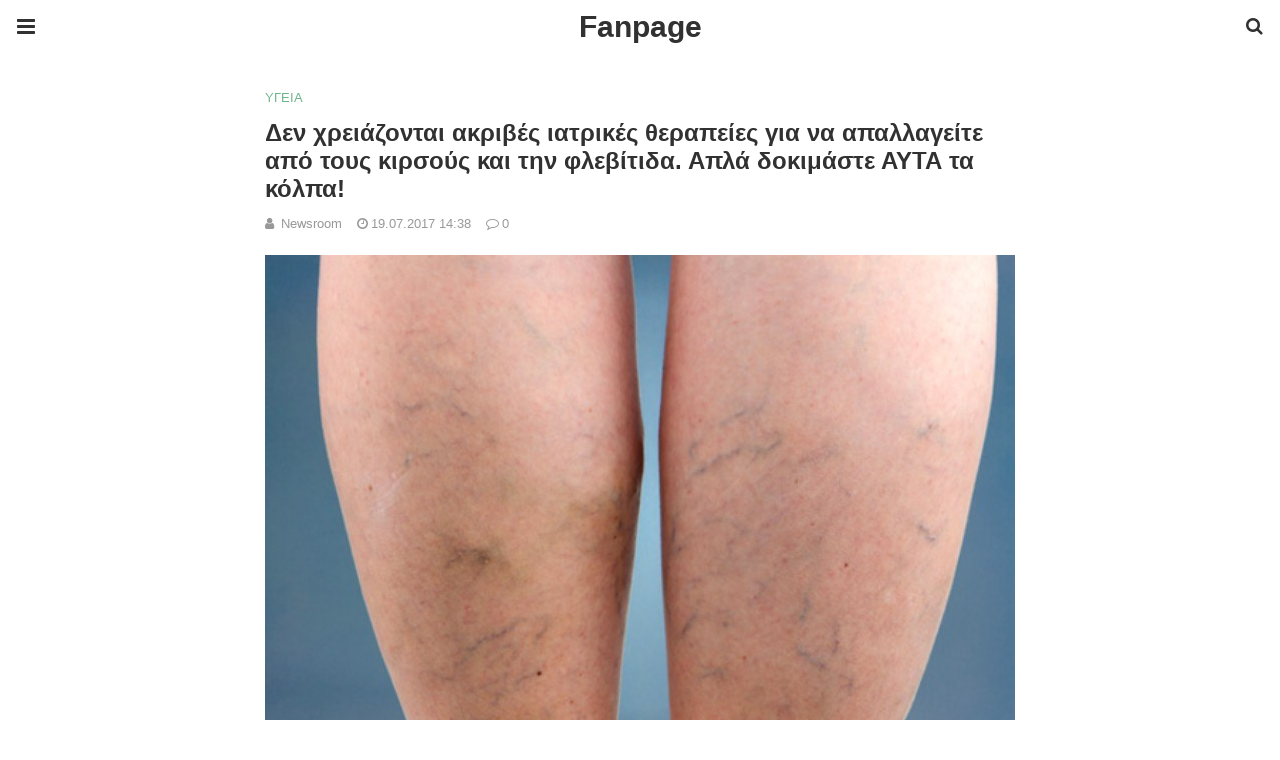

--- FILE ---
content_type: text/html; charset=UTF-8
request_url: https://www.fanpage.gr/igia/den-chriazonte-akrives-iatrikes-therapies-gia-na-apallagite-apo-tous-kirsous-ke-tin-flevitida-apla-dokimaste-avta-ta-kolpa/amp/
body_size: 17629
content:
<!doctype html>
<html ⚡ lang="el">
<head>
	<meta charset="utf-8">
	<meta name="viewport" content="width=device-width">
	<script type="application/ld+json" class="penci-breadcrumb-schema">{"@context":"https:\/\/schema.org\/","@type":"BreadcrumbList","itemListElement":[{"@type":"ListItem","position":1,"item":{"@id":"https:\/\/www.fanpage.gr\/amp\/","name":"Home"}},{"@type":"ListItem","position":2,"item":{"@id":"https:\/\/www.fanpage.gr\/category\/igia\/amp\/","name":"\u03a5\u0393\u0395\u0399\u0391"}},{"@type":"ListItem","position":3,"item":{"@id":"https:\/\/www.fanpage.gr\/igia\/den-chriazonte-akrives-iatrikes-therapies-gia-na-apallagite-apo-tous-kirsous-ke-tin-flevitida-apla-dokimaste-avta-ta-kolpa\/amp\/","name":"\u0394\u03b5\u03bd \u03c7\u03c1\u03b5\u03b9\u03ac\u03b6\u03bf\u03bd\u03c4\u03b1\u03b9 \u03b1\u03ba\u03c1\u03b9\u03b2\u03ad\u03c2 \u03b9\u03b1\u03c4\u03c1\u03b9\u03ba\u03ad\u03c2 \u03b8\u03b5\u03c1\u03b1\u03c0\u03b5\u03af\u03b5\u03c2 \u03b3\u03b9\u03b1 \u03bd\u03b1 \u03b1\u03c0\u03b1\u03bb\u03bb\u03b1\u03b3\u03b5\u03af\u03c4\u03b5 \u03b1\u03c0\u03cc \u03c4\u03bf\u03c5\u03c2 \u03ba\u03b9\u03c1\u03c3\u03bf\u03cd\u03c2 \u03ba\u03b1\u03b9 \u03c4\u03b7\u03bd \u03c6\u03bb\u03b5\u03b2\u03af\u03c4\u03b9\u03b4\u03b1. \u0391\u03c0\u03bb\u03ac \u03b4\u03bf\u03ba\u03b9\u03bc\u03ac\u03c3\u03c4\u03b5 \u0391\u03a5\u03a4\u0391 \u03c4\u03b1 \u03ba\u03cc\u03bb\u03c0\u03b1!"}}]}</script><link href="https://fonts.gstatic.com" rel="dns-prefetch preconnect" crossorigin>
<link href="https://fonts.googleapis.com" rel="dns-prefetch preconnect" crossorigin>
<link as="script" href="https://cdn.ampproject.org/v0.js" rel="preload">
<link rel="preload" href="https://maxcdn.bootstrapcdn.com/font-awesome/4.7.0/fonts/fontawesome-webfont.woff2?v=4.7.0" as="font" crossorigin>
<script async custom-element="amp-user-notification" src="https://cdn.ampproject.org/v0/amp-user-notification-0.1.js"></script><script async custom-element="amp-form" src="https://cdn.ampproject.org/v0/amp-form-0.1.js"></script><script async custom-template="amp-mustache" src="https://cdn.ampproject.org/v0/amp-mustache-0.2.js"></script><link rel="stylesheet" id="font-awesome-css" href="https://maxcdn.bootstrapcdn.com/font-awesome/4.7.0/css/font-awesome.min.css" type="text/css" media="all">
<script async custom-element="amp-sidebar" src="https://cdn.ampproject.org/v0/amp-sidebar-0.1.js"></script>
	<script async custom-element="amp-accordion" src="https://cdn.ampproject.org/v0/amp-accordion-0.1.js"></script><link rel="canonical" href="https://www.fanpage.gr/igia/den-chriazonte-akrives-iatrikes-therapies-gia-na-apallagite-apo-tous-kirsous-ke-tin-flevitida-apla-dokimaste-avta-ta-kolpa" />
	<script src="https://cdn.ampproject.org/v0.js" async></script>
	<style amp-boilerplate>body{-webkit-animation:-amp-start 8s steps(1,end) 0s 1 normal both;-moz-animation:-amp-start 8s steps(1,end) 0s 1 normal both;-ms-animation:-amp-start 8s steps(1,end) 0s 1 normal both;animation:-amp-start 8s steps(1,end) 0s 1 normal both}@-webkit-keyframes -amp-start{from{visibility:hidden}to{visibility:visible}}@-moz-keyframes -amp-start{from{visibility:hidden}to{visibility:visible}}@-ms-keyframes -amp-start{from{visibility:hidden}to{visibility:visible}}@-o-keyframes -amp-start{from{visibility:hidden}to{visibility:visible}}@keyframes -amp-start{from{visibility:hidden}to{visibility:visible}}</style><noscript><style amp-boilerplate>body{-webkit-animation:none;-moz-animation:none;-ms-animation:none;animation:none}</style></noscript>
	<script type="application/ld+json">{"@context":"http:\/\/schema.org","@type":"WebSite","mainEntityOfPage":"https:\/\/www.fanpage.gr\/igia\/den-chriazonte-akrives-iatrikes-therapies-gia-na-apallagite-apo-tous-kirsous-ke-tin-flevitida-apla-dokimaste-avta-ta-kolpa","publisher":{"@type":"Organization","name":"Fanpage","logo":{"@type":"ImageObject","url":"https:\/\/cdn.fanpage.gr\/media\/2022\/09\/fanpage_white-1.png","height":32,"width":32}},"headline":"\u0394\u03b5\u03bd \u03c7\u03c1\u03b5\u03b9\u03ac\u03b6\u03bf\u03bd\u03c4\u03b1\u03b9 \u03b1\u03ba\u03c1\u03b9\u03b2\u03ad\u03c2 \u03b9\u03b1\u03c4\u03c1\u03b9\u03ba\u03ad\u03c2 \u03b8\u03b5\u03c1\u03b1\u03c0\u03b5\u03af\u03b5\u03c2 \u03b3\u03b9\u03b1 \u03bd\u03b1 \u03b1\u03c0\u03b1\u03bb\u03bb\u03b1\u03b3\u03b5\u03af\u03c4\u03b5 \u03b1\u03c0\u03cc \u03c4\u03bf\u03c5\u03c2 \u03ba\u03b9\u03c1\u03c3\u03bf\u03cd\u03c2 \u03ba\u03b1\u03b9 \u03c4\u03b7\u03bd \u03c6\u03bb\u03b5\u03b2\u03af\u03c4\u03b9\u03b4\u03b1. \u0391\u03c0\u03bb\u03ac \u03b4\u03bf\u03ba\u03b9\u03bc\u03ac\u03c3\u03c4\u03b5 \u0391\u03a5\u03a4\u0391 \u03c4\u03b1 \u03ba\u03cc\u03bb\u03c0\u03b1!","datePublished":"2017-07-19T14:38:55+00:00","dateModified":"2017-07-19T14:38:55+00:00","author":{"@type":"Person","name":"Newsroom"},"image":{"@type":"ImageObject","url":"https:\/\/cdn.fanpage.gr\/media\/2017\/07\/z.jpg","width":750,"height":499}}</script>
		
	<!-- This site is optimized with the Yoast SEO plugin v19.6.1 - https://yoast.com/wordpress/plugins/seo/ -->
	<title>Δεν χρειάζονται ακριβές ιατρικές θεραπείες για να απαλλαγείτε από τους κιρσούς και την φλεβίτιδα. Απλά δοκιμάστε ΑΥΤΑ τα κόλπα! - Fanpage</title>
	<meta property="og:locale" content="el_GR" />
	<meta property="og:type" content="article" />
	<meta property="og:title" content="Δεν χρειάζονται ακριβές ιατρικές θεραπείες για να απαλλαγείτε από τους κιρσούς και την φλεβίτιδα. Απλά δοκιμάστε ΑΥΤΑ τα κόλπα! - Fanpage" />
	<meta property="og:description" content="Οι φλέβες αράχνης, οι οποίες συχνά αναφέρονται και ως κιρσώδεις φλέβες, είναι συνήθως τόσο οδυνηρές όσο και αντιαισθητικές. Για πολλούς ανθρώπους, βλέποντας αυτές τις λεπτές φλέβες να εμφανίζονται καθώς γερνούν,&hellip;" />
	<meta property="og:url" content="https://www.fanpage.gr/igia/den-chriazonte-akrives-iatrikes-therapies-gia-na-apallagite-apo-tous-kirsous-ke-tin-flevitida-apla-dokimaste-avta-ta-kolpa/" />
	<meta property="og:site_name" content="Fanpage" />
	<meta property="article:published_time" content="2017-07-19T11:38:55+00:00" />
	<meta property="og:image" content="https://cdn.fanpage.gr/media/2017/07/z.jpg" />
	<meta property="og:image:width" content="750" />
	<meta property="og:image:height" content="499" />
	<meta property="og:image:type" content="image/jpeg" />
	<meta name="author" content="Newsroom" />
	<script type="application/ld+json" class="yoast-schema-graph">{"@context":"https://schema.org","@graph":[{"@type":"WebPage","@id":"https://www.fanpage.gr/igia/den-chriazonte-akrives-iatrikes-therapies-gia-na-apallagite-apo-tous-kirsous-ke-tin-flevitida-apla-dokimaste-avta-ta-kolpa/","url":"https://www.fanpage.gr/igia/den-chriazonte-akrives-iatrikes-therapies-gia-na-apallagite-apo-tous-kirsous-ke-tin-flevitida-apla-dokimaste-avta-ta-kolpa/","name":"Δεν χρειάζονται ακριβές ιατρικές θεραπείες για να απαλλαγείτε από τους κιρσούς και την φλεβίτιδα. Απλά δοκιμάστε ΑΥΤΑ τα κόλπα! - Fanpage","isPartOf":{"@id":"https://www.fanpage.gr/#website"},"primaryImageOfPage":{"@id":"https://www.fanpage.gr/igia/den-chriazonte-akrives-iatrikes-therapies-gia-na-apallagite-apo-tous-kirsous-ke-tin-flevitida-apla-dokimaste-avta-ta-kolpa/#primaryimage"},"image":{"@id":"https://www.fanpage.gr/igia/den-chriazonte-akrives-iatrikes-therapies-gia-na-apallagite-apo-tous-kirsous-ke-tin-flevitida-apla-dokimaste-avta-ta-kolpa/#primaryimage"},"thumbnailUrl":"https://cdn.fanpage.gr/media/2017/07/z.jpg","datePublished":"2017-07-19T11:38:55+00:00","dateModified":"2017-07-19T11:38:55+00:00","author":{"@id":"https://www.fanpage.gr/#/schema/person/14766ef698f669ac9950d325dcb0290a"},"breadcrumb":{"@id":"https://www.fanpage.gr/igia/den-chriazonte-akrives-iatrikes-therapies-gia-na-apallagite-apo-tous-kirsous-ke-tin-flevitida-apla-dokimaste-avta-ta-kolpa/#breadcrumb"},"inLanguage":"el","potentialAction":[{"@type":"ReadAction","target":["https://www.fanpage.gr/igia/den-chriazonte-akrives-iatrikes-therapies-gia-na-apallagite-apo-tous-kirsous-ke-tin-flevitida-apla-dokimaste-avta-ta-kolpa/"]}]},{"@type":"ImageObject","inLanguage":"el","@id":"https://www.fanpage.gr/igia/den-chriazonte-akrives-iatrikes-therapies-gia-na-apallagite-apo-tous-kirsous-ke-tin-flevitida-apla-dokimaste-avta-ta-kolpa/#primaryimage","url":"https://cdn.fanpage.gr/media/2017/07/z.jpg","contentUrl":"https://cdn.fanpage.gr/media/2017/07/z.jpg","width":750,"height":499},{"@type":"BreadcrumbList","@id":"https://www.fanpage.gr/igia/den-chriazonte-akrives-iatrikes-therapies-gia-na-apallagite-apo-tous-kirsous-ke-tin-flevitida-apla-dokimaste-avta-ta-kolpa/#breadcrumb","itemListElement":[{"@type":"ListItem","position":1,"name":"Home","item":"https://www.fanpage.gr/"},{"@type":"ListItem","position":2,"name":"Δεν χρειάζονται ακριβές ιατρικές θεραπείες για να απαλλαγείτε από τους κιρσούς και την φλεβίτιδα. Απλά δοκιμάστε ΑΥΤΑ τα κόλπα!"}]},{"@type":"WebSite","@id":"https://www.fanpage.gr/#website","url":"https://www.fanpage.gr/","name":"Fanpage","description":"Ενημέρωση και ψυχαγωγία όλο το 24ωρο. ΕΠΙΚΑΙΡΟΤΗΤΑ - ΨΥΧΑΓΩΓΙΑ - VIDEOS - ΥΓΕΙΑ - ΦΑΓΗΤΟ","potentialAction":[{"@type":"SearchAction","target":{"@type":"EntryPoint","urlTemplate":"https://www.fanpage.gr/?s={search_term_string}"},"query-input":"required name=search_term_string"}],"inLanguage":"el"},{"@type":"Person","@id":"https://www.fanpage.gr/#/schema/person/14766ef698f669ac9950d325dcb0290a","name":"Newsroom","image":{"@type":"ImageObject","inLanguage":"el","@id":"https://www.fanpage.gr/#/schema/person/image/","url":"https://secure.gravatar.com/avatar/63b9d860b53598035ab8fc55972ec89b?s=96&d=mm&r=g","contentUrl":"https://secure.gravatar.com/avatar/63b9d860b53598035ab8fc55972ec89b?s=96&d=mm&r=g","caption":"Newsroom"}}]}</script>
	<!-- / Yoast SEO plugin. -->



	<style amp-custom>
		*{ outline: none; text-decoration: none; box-sizing: border-box; }textarea, input[type="text"], input[type="email"], input[type="search"], input[type="button"], input[type="submit"]{ -webkit-appearance: none; border-radius: 0; -webkit-border-radius: 0; }.wrap a,.wrap a:active,.wrap a:visited{ text-decoration: none } .penci-google-adsense { margin: 0 0 30px; text-align: center; overflow: hidden; display: block; width: 100%; } strong, b { font-weight: 700; } h1{ font-size: 24px; } h2{ font-size: 20px; } h3{ font-size: 18px; } h4{ font-size: 16px; } h5{ font-size: 14px; } h6{ font-size: 12px; }.nopost-found{font-size: 15px; margin: 1em 0;text-align: center;}.search-label{margin-bottom: 16px;}.screen-reader-text { clip: rect(1px, 1px, 1px, 1px); position: absolute; height: 1px; width: 1px; overflow: hidden; } .screen-reader-text:focus { background-color: #f1f1f1; border-radius: 3px; box-shadow: 0 0 2px 2px rgba(0, 0, 0, 0.6); clip: auto; color: #21759b; display: block; font-size: 14px; font-weight: 700; height: auto; left: 5px; line-height: normal; padding: 15px 23px 14px; text-decoration: none; top: 5px; width: auto; z-index: 100000; }h1, h2, h3, h4, h5, h6 { clear: both; line-height: 1.3; font-family: 'Roboto', sans-serif; font-style: normal; font-weight: 600; } a{ background-color: transparent; transition: color 0.3s; text-decoration: none; vertical-align: baseline; } .byline, .updated:not(.published) { display: none; } .alignright { float: right; } .alignleft { float: left; } .aligncenter { display: block; margin-left: auto; margin-right: auto; }.amp-wp-enforced-sizes { max-width: 100%; margin: 0 auto; } .amp-wp-unknown-size img { object-fit: contain; }.amp-wp-content, .amp-wp-title-bar div { margin: 0 auto; max-width: 1170px; }body { background: #fff; color: #313131; font-size: 15px; line-height: 1.5; text-rendering: optimizeLegibility; -webkit-font-smoothing: antialiased; -moz-osx-font-smoothing: grayscale; word-wrap: break-word; margin: 0; overflow-x: hidden; } body, button, input, select, textarea { font-family: 'Roboto', sans-serif;font-weight: 400;font-size: 14px; } .penci-amp-wrapper { background: #ffffff; max-width: 780px; margin: 0 auto; } .penci-amp-wrapper .amp-slider { background: #ffffff; } p, ol, ul, figure { margin: 0 0 1em; padding: 0; } a,a:visited { color: #6eb48c; } a:hover,a:active,a:focus { color: #313131; } button, .button, input[type="button"], input[type="reset"], input[type="submit"] { border: 1px solid #6eb48c; border-radius: 0; background-color: #6eb48c; color: #ffffff; line-height: 36px; padding: 2px 15px 0; text-align: center; transition: all 0.25s; font-size: 14px; text-transform: uppercase; cursor: pointer; } button:hover, .button:hover, input[type="button"]:hover, input[type="reset"]:hover, input[type="submit"]:hover { opacity: 0.8; border-color: #6eb48c; background-color: #6eb48c; color: #ffffff; } .penci-inline-related-posts .penci-irp-heading { font-size: 16px; font-weight: bold; margin-bottom: 8px; display: block; } .penci-inline-related-posts .penci_post-meta { display: none; } blockquote { color: #313131; background: rgba(127,127,127,.125); border-left: 4px solid #6eb48c; margin: 8px 0 24px 0; padding: 16px; } blockquote p:last-child { margin-bottom: 0; } blockquote.alignleft { margin: 5px 10px 10px 0; } blockquote.alignright { margin: 5px 0 10px 10px; }.amp-wp-meta, .penci-amp-wp-header div, .wp-caption-text, .amp-wp-tax-category, .amp-wp-tax-tag, .amp-wp-comments-link, .penci-amp-footer p, .back-to-top { font-family:'Roboto', sans-serif; } .penci-amp-wp-header { background-color: #ffffff; overflow: hidden; } body.sticky-header { padding-top: 54px; } .sticky-header .penci-amp-wp-header { position: fixed; left: 0; right: 0; top: 0; z-index: 999; display: block; } .site-header .navbar-toggle { font-size: 21px; left: 0; } .penci-amp-wp-header .navbar-search, .penci-amp-wp-header .navbar-toggle, .penci-amp-wp-header .branding { color: #313131; } .penci-amp-wp-header .navbar-search .fa { top: 2px; position: relative; } .penci-amp-wp-header .branding { display: block; text-align: center; font-size: 30px; font-weight: 600; text-decoration: none; font-family: 'Teko', sans-serif; width: 100%; padding: 10px 55px; z-index: 9; height: 54px; line-height: 34px; box-sizing: border-box; } .penci-amp-wp-header .navbar-search, .penci-amp-wp-header .navbar-toggle { font-weight: normal; font-size: 18px; position: absolute; top: 0; z-index: 99; border: none; background: transparent; height: 54px; line-height: 52px; margin: 0; padding: 0; width: 52px; text-align: center; outline: 0; cursor: pointer; -webkit-transition: all .6s ease; -moz-transition: all .6s ease; -o-transition: all .6s ease; transition: all .6s ease; } .penci-amp-wp-header .navbar-toggle { font-size: 21px; left: 0; } .penci-amp-wp-header .navbar-search { font-size: 18px; right: 0; line-height: 48px; } .penci-amp-wp-header div { color: #313131; font-size: 1em; font-weight: 400; margin: 0 auto; padding: 0; position: relative; box-sizing: border-box; height:54px; } .penci-amp-wp-header a { color: #313131; text-decoration: none; } .penci-amp-wp-header .penci-amp-site-icon { padding: 2px 60px; box-sizing: border-box; max-height: 54px; display: flex; align-items: center; justify-content: center; overflow: hidden; } .penci-amp-wp-header .penci-amp-site-icon amp-img{ margin-left: auto; margin-right: auto; display:block; } .wrap { padding: 15px 15px 0; height: 100%; } .img-holder { position: relative; width: 100%; background: #ccc url(images/no-image.jpg); display: inline-block; vertical-align: top; background-repeat: no-repeat; background-position: center center; background-size: cover; -webkit-background-size: cover; -moz-background-size: cover; -o-background-size: cover; height: 100%; transition: transform .3s ease, opacity .3s; transition-timing-function: cubic-bezier(0.39, 0.76, 0.51, 0.56); } .img-holder:before{ display: block; content: ""; width: 100%; padding-top: 66.6667%; background: none ; box-shadow: none ; }.amp-slider{ background: #eee; direction: ltr; } .amp-slider a{ text-decoration: none; } .homepage-slider{ margin: 0 0 0; width: 100%; position: relative; max-width: 100%; }.rtl .amp-featured-slider .content-holder{ direction: rtl; } .amp-featured-slider .img-holder:after{ content: ""; position: absolute; top: 0; left: 0; width: 100%; height: 100%; background: #000; z-index: 1; bottom: 0; right: 0; background: linear-gradient(to bottom, transparent 50%, #000 90%); opacity: 0.9; transition: opacity 0.3s; } .amp-featured-slider .slider-item-not-caption .img-holder:after { content: none; } .gallery-feature-img-single .content-holder span{ color: #fff; } .penci-owl-featured-area .penci-slider__text { text-align: left; position: absolute; bottom: 0; padding: 20px 20px 9px; z-index: 99; } .amp-featured-slider .content-holder{ text-align: center; position: absolute; bottom: 0; padding: 0px 0 15px; z-index: 99; } .amp-featured-slider .content-holder a{ color: #fff; } .amp-featured-slider .content-holder h3{ margin: 20px 0 0; font-size: 22px; }.amp-wp-article { color: #313131; font-weight: 400; margin: 1.5em auto; max-width: 840px; overflow-wrap: break-word; word-wrap: break-word; } .amp-wp-article > p:last-child{ margin-bottom: 0; } .amp-wp-article-header { align-items: center; align-content: stretch; display: flex; flex-wrap: wrap; justify-content: space-between; margin: 1.5em 0 1.5em; } .amp-wp-title { color: #313131; display: block; flex: 1 0 100%; width: 100%; line-height: 1.2; margin-top: 9px; margin-bottom: 6px; } .post-image{ margin-bottom: 20px; } .amp-wp-meta { color: #999999; display: inline-block; flex: 2 1 50%; font-size: .875em; line-height: 1.5em; margin: 0; padding: 0; } .amp-wp-article-header .amp-wp-meta:last-of-type { text-align: right; } .amp-wp-article-header .amp-wp-meta:first-of-type { text-align: left; } .amp-wp-byline amp-img, .amp-wp-byline .amp-wp-author { display: inline-block; vertical-align: middle; } .amp-wp-byline amp-img { border: 1px solid #6eb48c; border-radius: 50%; position: relative; margin-right: 6px; } .amp-wp-posted-on { text-align: right; } .penci-amp-entry-meta{ color: #999999; line-height: 1.6; font-size: 13px; margin-top: 5px; } .penci-amp-entry-meta .entry-meta-item{ margin-right: 15px; display: inline-block; }.penci-amp-entry-meta .penci-amp-pviews{ display: none; }.penci-amp-entry-meta a, .penci-amp-entry-meta span, .penci-amp-entry-meta i { font-size: inherit; color: inherit; text-decoration: none; } .penci-amp-entry-meta i{ margin-right: 3px; }.penci-amp-entry-meta .entry-meta-item:last-child { margin-right: 0; } .amp-wp-article-featured-image { margin: 0 0 1em; } .amp-wp-article-featured-image amp-img { margin: 0 auto; } .amp-wp-article-content { margin: 0; } .amp-wp-article-content ul, .amp-wp-article-content ol { margin-left: 1em; } .amp-wp-article-content amp-img { margin: 0 auto; } .amp-wp-article-content amp-img.alignright, .amp-wp-article-content amp-img.alignleft { margin: 0 0 1em 0; } .amp-wp-article-content amp-img.alignright { display: inline; float: right; margin-left: 1.5em; } .amp-wp-article-content amp-img.alignleft { display: inline; float: left; margin-right: 1.5em; } .wp-caption { padding: 0; } .wp-caption.alignleft { margin-right: 16px; } .wp-caption.alignright { margin-left: 16px; } .wp-caption .wp-caption-text { color: #999999; font-size: 14px; line-height: 1.3; margin: 0; padding: .66em 10px .75em; text-align: center; }amp-iframe, amp-youtube, amp-instagram, amp-vine { background: #dedede; margin: 0 -16px 1.5em; } .amp-wp-iframe-placeholder { background: #dedede url( https://cdn.fanpage.gr/assets/addons/penci-soledad-amp/assets/images/placeholder-icon.png ) no-repeat center 40%; background-size: 48px 48px; min-height: 48px; } /* Article Footer Meta */ .amp-wp-article-footer { padding-top: 20px; } .amp-wp-article-footer .amp-wp-meta { display: block; } .penci-amp-tags-links { margin: 10px 0 5px; width: 100%; overflow: hidden; display: block; } .penci-amp-tags-links a { float: left; display: inline-block; min-height: 24px; line-height: 24px; font-size: 10px; font-weight: 700; text-align: left; color: #999999; background: #ececec; transition: all 0.3s; margin: 0 2.5px 5px; text-transform: uppercase; padding-left: 10px; padding-right: 10px; } .penci-amp-tags-links a:hover { color: #999999; background: #ececec; } .penci-amp-tax-category { overflow: hidden; } .penci-amp-tax-category a { font-size: 13px; color: #6eb48c; line-height: 1.2; margin: 0 18px 0 0; padding-right: 10px; display: inline-block; vertical-align: top; background: none; transition: all 0.3s; -webkit-transition: all 0.3s; -moz-transition: all 0.3s; font-weight: normal; margin-bottom: 5px; position: relative; text-decoration: none; } .penci-amp-tax-category a:after { content: ""; display: inline-block; border: 1px solid; font-size: 12px; margin-left: 11px; position: absolute; top: 50%; margin-top: -3px; width: 3px; height: 3px; transform: rotate(45deg); -moz-transform: rotate(45deg); -webkit-transform: rotate(45deg); } .penci-amp-tax-category a:last-child:after { content: none; } .penci-amp-single .penci-social-buttons { margin-top: 19px; margin-bottom: 35px; display: block; border: 1px solid #dedede; padding: 10px 15px; } .penci-social-buttons .penci-social-share-text { text-transform: uppercase; font-weight: 700; margin-right: 20px; font-size: 14px; } .penci-social-buttons .penci-social-item { display: inline-block; margin: 5px 9px 5px 0; font-size: 14px; font-weight: normal; line-height: 32px; text-align: left; color: #ffffff; text-transform: none; height: 32px; border: 0; background-color: #0d47a1; padding: 0 12px; transition: opacity 0.3s; border-radius: 0; vertical-align: middle; } .penci-social-buttons .penci-social-item:last-child{ margin-right: 0; } .penci-social-buttons .penci-social-item .dt-share { display: none; } .penci-social-buttons .penci-social-item.twitter { background-color: #40c4ff; } .penci-social-buttons .penci-social-item.google_plus { background-color: #eb4026; } .penci-social-buttons .penci-social-item.instagram { background-color: #417096; } .penci-social-buttons .penci-social-item.pinterest { background-color: #C92228; } .penci-social-buttons .penci-social-item.vk{ background-color: #5181b8; } .penci-social-buttons .penci-social-item.ok{ background-color: #F18F00; } .penci-social-buttons .penci-social-item.pocket{ background-color: #ef4056; } .penci-social-buttons .penci-social-item.skype{ background-color: #00aff0; }.penci-social-buttons .penci-social-item.email { background-color: #a7a7a7; } .penci-social-buttons .penci-social-item.linkedin { background-color: #0077B5; } .penci-social-buttons .penci-social-item.tumblr { background-color: #34465d; } .penci-social-buttons .penci-social-item.reddit { background-color: #ff4500; } .penci-social-buttons .penci-social-item.stumbleupon { background-color: #ee4813; } .penci-social-buttons .penci-social-item.whatsapp { background-color: #00c853; } .penci-social-buttons .penci-social-item.telegram { background-color: #179cde; }.penci-post-pagination { width: 100%; margin: 0; overflow: hidden; padding: 0 0 30px; } .penci-post-pagination .prev-post-title { margin-top: -8px; } .penci-post-pagination span { color: #999999; display: inline-block; font-size: 10px; font-weight: bold; line-height: 2.4; text-transform: uppercase; } .penci-post-pagination span i { margin-right: 6px; } .penci-post-pagination span i.fa-angle-right { margin: 0 0 0 6px; } .penci-post-pagination h5 { font-size: 15px; line-height: 1.33; margin: 0; padding: 0 15px 0 0; position: relative; } .penci-post-pagination h5.next-title { padding: 0 0 0 15px; } .penci-post-pagination a { color: #6eb48c; } .penci-post-pagination a:hover { color: #6eb48c; } .pagi-text { margin-top: 6px; } .penci-post-pagination .prev-post, .penci-post-pagination .next-post { width: 100%; padding: 0; text-align: center; } .penci-post-pagination .prev-post + .next-post { padding-top: 20px; margin-top: 20px; padding-left: 0; width: 100%; border-top: 1px solid #dedede; } .penci-ajax-more .penci-block-ajax-more-button { width: 100%; } .penci-post-related{ border-top: 1px solid #dedede; overflow: hidden; margin: 0 0 20px; padding: 22px 0 0px; width: 100%; } .penci-amp-single .post-title-box { margin-bottom: 13px; } .post-title-box .post-box-title { font-size: 18px; text-transform: uppercase; position: relative; z-index: 10; display: inline-block; margin: 0; line-height: 1.67; color: #313131; } .penci-post-related .post-related_content { margin-left: -10px; margin-right: -10px; overflow: hidden; } .penci-post-related .post-related_content:after { content: " "; display: block; clear: both; width:100%; } .penci-post-related .item-related { width: 33.3333%; float: left; padding: 0 10px; } .penci-post-related .item-related h4 { margin: 15px 0 0; font-size: 15px; font-weight: 600; line-height: 1.3; } .penci-post-related .item-related h4 a{ color: #313131; } .amp-wp-comments-link { color: #999999; font-size: .875em; line-height: 1.5em; text-align: center; margin: 2.25em 0 1.5em; } .amp-wp-comments-link a { border-style: solid; border-color: #dedede; border-width: 1px 1px 2px; border-radius: 4px; background-color: transparent; color: #6eb48c; cursor: pointer; display: block; font-size: 14px; font-weight: 600; line-height: 18px; margin: 0 auto; max-width: 200px; padding: 11px 16px; text-decoration: none; width: 50%; -webkit-transition: background-color 0.2s ease; transition: background-color 0.2s ease; } .penci-amp-archive-page-header { padding: 15px 0px 9px; margin: 0 0 15px; font-weight: 500; position: relative; } .penci-amp-taxonomy-description { font-size: 13px; font-weight: normal; line-height: 1.5; margin-top: 10px; color: #777; } .penci-amp-taxonomy-description p{ margin:0; font-size: inherit; font-weight: inherit; color: inherit; } .penci-amp-archive-page-header .pre-title { font-size: 14px; margin-bottom: 3px; font-weight: 400; color: #868686; text-transform: capitalize; } .penci-amp-archive-page-header .archive-title { margin: 0; font-size: 25px; text-transform: capitalize; color: #313131; }.penci-archive__list_posts.listing-1 .article_content, .penci-archive__list_posts.listing-3 .article_content{ display: -webkit-box; display: -webkit-flex; display: -ms-flexbox; display: flex; -webkit-box-align: start; -webkit-align-items: flex-start; -ms-flex-align: start; align-items: flex-start; } .penci-archive__list_posts .penci-post-item{ margin-top: 20px; } .penci-archive__list_posts .penci-post-item-1{ margin-top: 0; } .penci-archive__list_posts .entry-media a, .penci-archive__list_posts .entry-media img{ display: block; } .penci-archive__list_posts.listing-1 .entry-media, .penci-archive__list_posts.listing-3 .entry-media{ margin-right: 15px; width: 35%; } .penci-archive__list_posts .penci-post-thumb{ width:100%; height: auto; } .penci-archive__list_posts.listing-1 .entry-text, .penci-archive__list_posts.listing-3 .entry-text{ flex: 1; } .penci-archive__list_posts.listing-1 .penci__post-title, .penci-archive__list_posts.listing-3 .penci__post-title{ font-size: 14px; margin-top: 0; margin-bottom: 0; position: relative; font-weight: 500; font-family: 'Roboto', sans-serif; }.penci-archive__list_posts .penci__post-title a{ color: #313131; text-decoration: none; } .penci-archive__list_posts .penci__post-title a:hover{ color: #6eb48c; } .penci-amp-wrapper .penci-archive__list_posts.listing-1 .post-excerpt, .penci-amp-wrapper .penci-archive__list_posts.listing-3 .post-excerpt{ display: none; } .penci-archive__list_posts .entry-meta{ margin-top: 9px; color: #999999; font-size: 13px; display:block; }.penci-archive__list_posts .entry-meta span{margin-right: 10px;color:inherit;}.penci-archive__list_posts .entry-meta span:last-child{margin-right:0;}.penci-archive__list_posts .entry-meta span a{ color: inherit; }.penci-archive__list_posts .penci-posted-on a{ color: inherit; } .penci-archive__list_posts .entry-meta .fa{ margin-right: 3px; } .penci-archive__list_posts .post-excerpt p:last-child{ margin-bottom:0; } .penci-archive__list_posts.listing-2 a.post-read-more, .penci-archive__list_posts.listing-3 .penci-post-item-1 a.post-read-more { margin-top: 10px; display: block; } .penci-archive__list_posts a.post-read-more { font-family: 'Roboto', sans-serif; font-weight: 600; text-decoration: none; padding: 0; border-radius: 33px; display: inline-block; line-height: 24px; margin-top: 8px; text-transform: uppercase; border: 0; padding: 0; font-size: 13px; line-height: 1; } .penci-archive__list_posts a.post-read-more .fa { margin-left: 3px; font-size: 15px; vertical-align: middle; top: -2px; position: relative; } .penci-archive__list_posts.listing-2 .penci__post-title, .penci-archive__list_posts.listing-3 .penci-post-item-1 .penci__post-title{ font-size: 17px; margin-top: 10px; margin-bottom: 0; position: relative; font-weight: 500; font-family: 'Roboto', sans-serif; } .penci-archive__list_posts.listing-2 .post-excerpt, .penci-archive__list_posts.listing-3 .penci-post-item-1 .post-excerpt{ font-size: 14px; line-height: 1.71; color: #666666; display:block; margin-top: 5px; } .penci-archive__list_posts.listing-2 .post-excerpt .link-more, .penci-archive__list_posts.listing-3 .penci-post-item-1 .post-excerpt .link-more{ display:none; } .penci-archive__list_posts.listing-3 .penci-post-item-1 .article_content { display:block; } .penci-archive__list_posts.listing-3 .penci-post-item-1 .entry-media { margin-right: 0; width: 100%; } .meta-none{ display: none; }.meta-show{ display: inline-block; }.penci-amp-comment { border-top: 1px solid #dedede; padding-top: 21px; margin-top: 26px; } .penci-post-item + .post-comments h3.comment-reply-title { padding-top: 0; } h3.comment-reply-title { padding-top: 32px; } .penci-comments-button { margin-top: 20px; padding-top: 20px; border-top: 1px solid #dedede; } .penci-comments-button a { display: block; width: 50%; margin-right: auto; margin-left: auto; line-height: 38px; padding: 0px 15px 0; font-weight: bold; } .penci-comments-button + .post-comments { display: none; } .penci-comments-button + .post-comments .comment-reply-title, .penci-post-related + .post-comments .comment-reply-title, .penci-post-related + .post-comments .post-title-box { margin-top: 20px; border-top: 1px solid #dedede; } .comments .comment { border-top: 1px solid #dedede; } .comments .comment .comment { border-top: 1px solid #dedede; } .comments > .comment:first-child, .comments .comment > .comment:first-child { border-top: none; } .thecomment { padding-top: 20px; padding-bottom: 0; display: table; width: 100%; } .comments > .comment:first-child > .thecomment { padding-top: 0; } .thecomment .author-img { display: none; } .thecomment .comment-text { margin-left: 0; position: relative; } .thecomment .comment-text span.author, .thecomment .comment-text span.author a { display: block; margin-top: -3px; margin-bottom: 5px; font-family: "Mukta Vaani", sans-serif; font-size: 18px; font-weight: bold; line-height: 1.33; text-align: left; color: #313131; } .thecomment .comment-text span.author a { display: inline-block; margin: 0; } .thecomment .comment-text span.author a:hover { color: #6eb48c; } .thecomment .comment-text span.date { font-size: 12px; color: #999999; display: block; } .thecomment .comment-text span.date i { margin-right: 5px; } .thecomment .comment-text em { font-size: 12px; display: block; color: orange; letter-spacing: 1px; margin: 5px 0 0; } .thecomment .comment-text em i { font-size: 14px; color: #f3bd00; } .thecomment .comment-content { margin: 15px 0; } .thecomment .comment-text span.reply { display: none; } .post-comments span.reply a { font-size: 11px; color: #999999; margin-left: 18px; font-family: "Raleway", sans-serif; font-weight: 500; -o-transition: .3s; -moz-transition: .3s; -webkit-transition: .3s; transition: .3s; text-transform: uppercase; line-height: 1; display: inline-block; text-align: center; } .post-comments span.reply a:hover { color: #6eb48c; } .comments .comment + #respond { margin-bottom: 20px; } #respond { overflow: hidden; position: relative; } .no-comment-yet #respond { padding-top: 0; border-top: 0; } #respond h3 { font-size: 18px; text-transform: uppercase; position: relative; z-index: 10; display: inline-block; margin: 0; width: 100%; font-size: 18px; font-weight: bold; line-height: 1.67; color: #313131; margin-bottom: 13px; } #respond h3 a { color: #000; display: inline-block; } #respond h3 small a { text-transform: uppercase; font-size: 12px; color: #999999; padding: 0; margin-left: 7px; letter-spacing: 0; -o-transition: .3s; -ms-transition: .3s; -moz-transition: .3s; -webkit-transition: .3s; transition: .3s; font-weight: 500; position: absolute; right: 0; } #respond #cancel-comment-reply-link { font-size: 11px; font-family: 'Roboto', sans-serif; font-weight: normal; } #respond h3 small a:hover { color: #313131; } #respond form#commentform, form.wpcf7-form { margin-left: -10px; margin-right: -10px; } .mc4wp-form label { text-align: left; margin-bottom: 10px; } #respond p.comment-form-author, #respond p.comment-form-email, #respond p.comment-form-url, .wpcf7 p.name, .wpcf7 p.email, .wpcf7 p.subject { width: 100%; padding: 0 10px; float: left; display: inline-block; margin: 0; } #respond p.comment-form-comment, .wpcf7 p.message { clear: both; margin: 0 10px; }form.comment-form > p, form.comment-form > div, form.comment-form > input, form.comment-form > textarea, form.comment-form > label, form.comment-form > span, form.wpcf7-form > div, form.wpcf7-form > p, form.wpcf7-form > input, form.wpcf7-form > textarea, form.wpcf7-form > label, form.wpcf7-form > span, form#commentform > p, form#commentform > div, form#commentform > input, form#commentform > textarea, form#commentform > label, form#commentform > span { margin: 0 14px; } form#commentform > input[type="checkbox"] { margin-left: 14px; margin-right: 14px; } .captchaSizeDivLarge { clear: both; } label#captcha_code_label { display: inline-block; } .woocommerce div.product .woocommerce-tabs .panel #respond p.comment-form-author, .woocommerce div.product .woocommerce-tabs .panel #respond p.comment-form-email { padding: 0; } .penci-amp-single-product .entry-meta-hide, .woocommerce .penci-product-item .entry-meta-hide { display: none; } .woocommerce #review_form #respond p { margin: 10px 14px; } .woocommerce #review_form #respond p.stars { margin-left: 0; margin-right: 0; } #respond label, .wpcf7 label { color: #939393; font-size: 12px; display: block; text-transform: uppercase; font-weight: bold; letter-spacing: 1px; margin-bottom: 8px; } #respond p.form-submit, .wpcf7 p.submit { margin: 0 10px; } .button.add-comment, #respond input, .wpcf7 input, .widget_wysija input { padding: 12px 19px 11px; max-width: 100%; border: 1px solid #dedede; margin-bottom: 19px; width: 100%; max-height: 40px; font-size: 12px; line-height: 1.3; color: #999999; } .wpcf7 input[type="checkbox"]{ width: auto; } #respond input:focus, .wpcf7 input:focus { outline: none; } .jetpack_subscription_widget #subscribe-email input { width: 100% ; padding: 12px 19px 11px; margin-top: 10px; } #respond textarea, .wpcf7 textarea { padding: 12px 19px 11px; border: 1px solid #dedede; width: 100%; min-height: 120px; font-size: 12px; margin-bottom: 19px; outline: none; vertical-align: top; font-size: 12px; line-height: 1.3; background: transparent; color: #999999; } #respond textarea:focus, .wpcf7 textarea:focus { outline: none; } .button.add-comment, #respond #submit, .wpcf7 input[type="submit"], .widget_wysija input[type="submit"] {     text-decoration: none;text-transform: uppercase; border-radius: 0; display: inline-block; transition: all .3s; cursor: pointer; width: auto; min-width: 91px; margin: 0; border: none; line-height: 1; font-size: 14px; font-weight: bold; color: #ffffff; } .button.add-comment, #respond #submit:hover, .wpcf7 input[type="submit"]:hover, .widget_wysija input[type="submit"]:hover { color: #fff; } .contact-form input[type=email], .contact-form input[type=text] { max-width: 300px; width: 100%; padding: 10px 15px; }.penci-amp-footer { border-top: 1px solid #dedede; margin: calc(1.5em - 1px) -15px 0; clear: both; } .penci-amp-footer-nav { padding: 7px 15px; } .penci-amp-footer .penci-amp-footer-container { margin: 0 auto; max-width: calc(840px - 32px); padding: 0; position: relative; } .penci-footer-navigation { list-style: none; margin: 0; padding: 0; text-align: center; } .penci-footer-navigation li { display: inline-block; margin: 0 8px 5px; line-height: 1.3; } .penci-footer-navigation ul.sub-menu{ display: none; } .penci-footer-navigation a { color: #313131; font-family: 'Roboto', sans-serif; font-weight: 400; font-size: 14px; } .penci-footer-navigation a:hover { color: #6eb48c; } .penci-footer-navigation li li { display: none; } .penci-footer-navigation .fa { margin-right: 5px; } .penci-amp-footer h2 { font-size: 1em; line-height: 1.375em; margin: 0 0 .5em; } .penci-amp-footer p { color: #999999; font-size: .8em; margin: 0 85px 0 0; } .penci-amp-footer a { text-decoration: none; } .footer__copyright_menu a{ color : #fff; } .footer__copyright_menu a:hover { color: #6eb48c; } .back-to-top { bottom: 1.275em; font-size: .8em; font-weight: 600; line-height: 2em; position: absolute; right: 16px; top:7px; } .back-to-top .fa{ margin-left: 5px; } .penci-amp-main-link { text-align: center; padding: 17px 10px; } .penci-amp-main-link a { color: #ffffff; text-decoration: none; padding: 1px 14px 0; display: inline-block; border: 0; border-radius: 0; line-height: 28px; font-size: 11px; font-weight: 400; transition: all 0.3s; letter-spacing: 0; text-transform: uppercase; background: #6eb48c; } .penci-amp-main-link .fa{ padding-right: 2px; font-size: 10px; } .penci-amp-main-link a:hover { opacity: 0.8; } .footer__copyright_menu {min-height: 36px;clear: both; overflow: hidden; background: #212121; padding-left: 15px; position: relative; padding-top: 11px; padding-bottom: 11px; line-height: 1.3; text-align: left; color: #414141; }.sidebar-nav-social .screen-reader-text { clip: rect(1px, 1px, 1px, 1px); position: absolute; height: 1px; width: 1px; overflow: hidden; } .mobile-sidebar { padding: 5px 15px 15px; width:270px; max-width: 100%; background :#fff; } .mobile-sidebar::-webkit-scrollbar { width: 6px; background: #848484; } .mobile-sidebar::-webkit-scrollbar-thumb { background-color: #313131; border-radius:0; -webkit-border-radius:0; -moz-border-radius:0; } .mobile-sidebar::-webkit-scrollbar-corner { background-color: #DEDEDE; } #close-sidebar-nav { border: 0; background: transparent; position: absolute; top: 5px; right: 10px; z-index: 100; padding:0; } #close-sidebar-nav i { width: 24px; height: 24px; background-color: #fff; line-height: 24px; text-align: center; border-radius: 12px; font-size: 14px; vertical-align: top; color: #313131; } .mobile-sidebar .mobile-navigation { clear: both; } .mobile-sidebar .primary-menu-mobile { margin: 0; padding: 0; list-style: none; } .mobile-sidebar .primary-menu-mobile li > ul, .mobile-sidebar .primary-menu-mobile li > ol { margin-bottom: 0; } .mobile-sidebar .primary-menu-mobile li { display: block; border-bottom: 1px solid #dedede; } .mobile-sidebar .primary-menu-mobile > li:last-child, .mobile-sidebar .primary-menu-mobile ul > li:last-child { border-bottom: none; } .mobile-sidebar .primary-menu-mobile li.penci-mega-menu .dropdown-toggle, .mobile-sidebar .primary-menu-mobile li.penci-mega-menu .sub-menu{ display: none; } .mobile-sidebar .primary-menu-mobile li. { position: relative; } .mobile-sidebar .primary-menu-mobile li a { font-size: 14px; font-weight: normal; letter-spacing: 0; text-transform: uppercase; color: #212121; margin: 0; position: relative; padding: 12px 0 12px 0; display: block; line-height: 1.3em; text-decoration: none; } .mobile-sidebar .primary-menu-mobile li.menu-item-has-children a { padding-right: 17px; } .mobile-sidebar .primary-menu-mobile li a:hover { color: #6eb48c; } .mobile-sidebar .primary-menu-mobile li a > i { display: none; } .mobile-sidebar ul.sub-menu { border-top: 1px solid #dedede; padding: 10px 0 10px 12px; margin-left: 0; } .mobile-sidebar ul.sub-menu ul.sub-menu { border: none; padding: 5px 0 5px 12px; padding-right: 0; margin-left: 0; } .mobile-sidebar ul.sub-menu li { overflow: hidden; border: none; } .mobile-sidebar ul.sub-menu li a { margin: 0 0 0 0; padding: 10px 0; transition: all 0.3s; -webkit-transition: all 0.3s; -moz-transition: all 0.3s; } .mobile-sidebar .primary-menu-mobile .dropdown-toggle { text-decoration: none; position: absolute; top: 0; right: 0; z-index: 20; font-size: 17px; font-style: normal; text-align: right; padding: 11px 0 11px 5px; line-height: 1; transition: all 0.3s; color: #212121; } .mobile-sidebar .primary-menu-mobile .sub-menu li a .dropdown-toggle { padding: 8px 0 8px 5px; } .mobile-sidebar .primary-menu-mobile .sub-menu li a .dropdown-toggle { padding: 8px 0 8px 5px; } .mobile-sidebar .penci-amphtml-accordion-header { background-color: transparent; border: 0; } .mobile-sidebar .primary-menu-mobile li.toggled-on > a, .mobile-sidebar .primary-menu-mobile li.toggled-on > .dropdown-toggle, .mobile-sidebar .primary-menu-mobile li.current-menu-item > a, .mobile-sidebar .primary-menu-mobile li.current-menu-item > .dropdown-toggle { color: #313131; } .mobile-sidebar #sidebar-nav-logo { max-width: 230px; padding: 20px 0 0; text-align: center; margin: 0; position: relative; overflow: hidden; font-size: 2em; } .mobile-sidebar #sidebar-nav-logo a { font-family: "Teko", sans-serif; font-weight: 700; line-height: 1; color: #313131; padding: 0; margin: 0; text-decoration: none; } .mobile-sidebar .sidebar-nav-social { margin: 0 0 43px 0; padding: 0 10px; text-align: center; } .mobile-sidebar .sidebar-nav-social .inner-header-social { display: inline-block; vertical-align: top; position: relative; } .mobile-sidebar .sidebar-nav-social a { float: left; display: inline-block; vertical-align: top; margin-right: 13px; color: #212121; } .mobile-sidebar .sidebar-nav-social a:hover { color: #6eb48c; }body.penci-amp-body.search-results .penci-search-form.empty { padding: 35px 0; border-bottom: none; min-height: 250px; } .penci-search-form { font-family: 'Roboto', sans-serif; font-size: 16px; padding: 0 0 18px; margin: 0 0 6px; } .penci-search-form label { display: block; padding: 0 0 10px; color: #313131; } .penci-search-form .search-input-submit { position: relative; } .penci-search-form .search-field { -webkit-box-shadow: inset 0 1px 1px rgba(0,0,0,.075); -moz-box-shadow: inset 0 1px 1px rgba(0,0,0,.075); box-shadow: inset 0 1px 1px rgba(0,0,0,.075); background: transparent; display: block; border: 1px solid #dedede; font-size: 15px; padding: 0 100px 0 18px; line-height: 36px; width: 100%; border-radius: 0; -webkit-appearance: textfield; color: #313131; } .penci-search-form .search-submit { position: absolute; top: 0; right: 0; bottom: 0; width: auto; text-transform: uppercase; border: none; cursor: pointer; line-height: 38px; padding: 0 22px; border-radius: 0; } .penci-search-form + .penci-archive__list_posts { border-top:1px solid #dedede; padding-top: 20px; }.pagination { clear: both; overflow: hidden; text-align: center; padding: 20px 0 9px; width: 100%; font-size: 12px; font-weight: 600; } .pagination .nav-links { display: inline-block; margin: -2px -2px 0; vertical-align: top; text-align: center; margin-left: auto; margin-right: auto; } .pagination a, .pagination span.page-numbers { margin-left: 2px; margin-right: 2px; margin-top: 2px; float: left; display: inline-block; background: transparent; border: solid 1px #dedede; color: #313131; min-width: 30px; height: 30px; line-height: 28px; transition: all 0.3s; text-decoration: none; box-sizing: border-box; } .pagination span.current, .pagination a:hover { background: #6eb48c; border-color: #6eb48c; color: #ffffff; } .penci-amp-error-404 { text-align: center; padding-bottom:10px; } #penci-disable-amp-accordion { display: none; }.post-title-box{margin-bottom: 13px;}.penci-featured-cats-wrap .post-title-box a{ color: #313131; }.penci-featured-cats-wrap:not(.penci-fcats-after){border-bottom: 1px solid #dedede;margin-bottom: 20px; padding-bottom: 20px;}.amp-wp-article-content .blocks-gallery-grid {list-style: none; }.fcatblposts .penci-featured-cats-wrap{margin: 20px 0 0 0; padding: 20px 0 0 0; border-top: 1px solid #dedede; border-bottom: 0;}@media only screen and (max-width : 680px) { .amp-featured-slider .content-holder h3 { font-size: 15px; } }@media only screen and (max-width : 480px){ .penci-search-form .search-submit { padding: 0 15px; } .amp-featured-slider .img-holder:before { padding-top: 80%; } .amp-featured-slider .content-holder{ padding-left: 15px; padding-right:15px; width: 100%; } .penci-archive__list_posts.listing-1 .entry-media, .penci-archive__list_posts.listing-3 .entry-media { width: 108px; } .penci-post-related .item-related { width: 100%; margin-bottom: 20px; } .penci-post-related .item-related:last-child { margin-bottom: 0; } #respond p.comment-form-author, #respond p.comment-form-email, #respond p.comment-form-url, .wpcf7 p.name, .wpcf7 p.email, .wpcf7 p.subject { width:100%; } .penci-archive__list_product .penci-product-item { width: 100%; padding: 20px 10px 0; float: left; } .penci-amp-single-product .product-thumbnails, .penci-amp-single-product .product-thumbnails + .entry-summary { width:100%; padding-left: 0; } }@media only screen and (min-width : 600px){ .amp-featured-slider .content-holder { left: 26px; right: 26px; } }h1, h2, h3, h4, h5, h6, .mobile-sidebar .primary-menu-mobile li a, .penci-archive__list_posts.listing-1 .penci__post-title, .penci-archive__list_posts.listing-3 .penci__post-title, .penci-archive__list_posts.listing-2 .penci__post-title, .penci-archive__list_posts.listing-3 .penci-post-item-1 .penci__post-title, .penci-archive__list_posts a.post-read-more, .penci-footer-navigation a, .penci-search-form, #respond h3, .penci-post-related .item-related h4, #respond #cancel-comment-reply-link { font-family: 'Open Sans', sans-serif;font-weight: 700; }.penci-post-pagination h5, .penci-post-related .item-related h4, .penci-archive__list_posts.listing-1 .penci__post-title, .penci-archive__list_posts.listing-3 .penci__post-title, .penci-archive__list_posts.listing-2 .penci__post-title, .penci-archive__list_posts.listing-3 .penci-post-item-1 .penci__post-title{ font-size:15px; }
		/* Inline styles */
.amp-wp-inline-8a735d9798c78d9cec75fe2bdb2afd0d{min-height:1px;text-align:center;}			</style>
</head>

<body  class="post-template-default single single-post postid-562452 single-format-standard penci-amp-body penci-amp-single sticky-header soledad-ver-8-4-2 pclight-mode pcmn-drdw-style-slide_down pchds-overlay elementor-default">
<amp-sidebar id="penci_sidebar" class="mobile-sidebar" layout="nodisplay" side="left">
	<button id="close-sidebar-nav" on="tap:penci_sidebar.close" class="ampstart-btn caps m2"><i class="fa fa-close"></i></button>
	<div id="sidebar-nav-logo">
				<a href="https://www.fanpage.gr/amp"
		   class="sidebar-branding text-logo ">
			Fanpage		</a>
	</div>
			<div class="header-social sidebar-nav-social">
			<div class="inner-header-social">
									<a href="https://www.facebook.com/PenciDesign" rel="nofollow" target="_blank"><i class="fa fa-facebook"></i></a>
													<a href="https://twitter.com/PenciDesign" rel="nofollow" target="_blank"><i class="fa fa-twitter"></i></a>
																																																																																																																																			</div>
		</div>
	
	<nav id="primary-menu-mobile" itemscope itemtype="http://schema.org/SiteNavigationElement" class="mobile-navigation primary-menu-mobile penci-amp-menu"><li id="menu-item-6148" class="menu-item menu-item-type-custom menu-item-object-custom menu-item-home ajax-mega-menu menu-item-6148"><a href="https://www.fanpage.gr/amp/">Αρχική</a></li>
<li id="menu-item-6170" class="menu-item menu-item-type-taxonomy menu-item-object-category ajax-mega-menu menu-item-6170"><a href="https://www.fanpage.gr/category/eidiseis/amp/">Ειδήσεις</a></li>
<li id="menu-item-1052385" class="menu-item menu-item-type-taxonomy menu-item-object-category ajax-mega-menu menu-item-1052385"><a href="https://www.fanpage.gr/category/afieromata/amp/">Αφιερώματα</a></li>
<li id="menu-item-6174" class="menu-item menu-item-type-taxonomy menu-item-object-category ajax-mega-menu menu-item-6174"><a href="https://www.fanpage.gr/category/technologia/amp/">Κόσμος</a></li>
<li id="menu-item-697489" class="menu-item menu-item-type-taxonomy menu-item-object-category menu-item-has-children ajax-mega-menu menu-item-697489"><amp-accordion><section><h6 class="penci-amphtml-accordion-header"><a href="https://www.fanpage.gr/category/lifestyle/amp/">Lifestyle</a><span class="dropdown-toggle fa fa-angle-down"></span></h6>
<div>

<ul class="sub-menu">
	<li id="menu-item-6149" class="menu-item menu-item-type-taxonomy menu-item-object-category ajax-mega-menu menu-item-6149"><a href="https://www.fanpage.gr/category/lifestyle/gynaika/amp/">Γυναίκα</a></li>
	<li id="menu-item-1052387" class="menu-item menu-item-type-taxonomy menu-item-object-category ajax-mega-menu menu-item-1052387"><a href="https://www.fanpage.gr/category/lifestyle/exomologiseis/amp/">Εξομολογήσεις</a></li>
	<li id="menu-item-6352" class="menu-item menu-item-type-taxonomy menu-item-object-category ajax-mega-menu menu-item-6352"><a href="https://www.fanpage.gr/category/lifestyle/omorfia/amp/">ΟΜΟΡΦΙΑ</a></li>
	<li id="menu-item-6353" class="menu-item menu-item-type-taxonomy menu-item-object-category ajax-mega-menu menu-item-6353"><a href="https://www.fanpage.gr/category/lifestyle/style/amp/">ΣΤΥΛ</a></li>
</div>
</section></amp-accordion></ul>
</li>
<li id="menu-item-697487" class="menu-item menu-item-type-taxonomy menu-item-object-category ajax-mega-menu menu-item-697487"><a href="https://www.fanpage.gr/category/media/amp/">Media</a></li>
<li id="menu-item-6351" class="menu-item menu-item-type-taxonomy menu-item-object-category ajax-mega-menu menu-item-6351"><a href="https://www.fanpage.gr/category/gastronomia/amp/">Γαστρονομία</a></li>
<li id="menu-item-6156" class="menu-item menu-item-type-taxonomy menu-item-object-category ajax-mega-menu menu-item-6156"><a href="https://www.fanpage.gr/category/diakosmisi/amp/">Διακόσμηση</a></li>
<li id="menu-item-6354" class="menu-item menu-item-type-taxonomy menu-item-object-category ajax-mega-menu menu-item-6354"><a href="https://www.fanpage.gr/category/taxidia/amp/">Travel</a></li>
<li id="menu-item-1052389" class="menu-item menu-item-type-taxonomy menu-item-object-category menu-item-has-children ajax-mega-menu menu-item-1052389"><amp-accordion><section><h6 class="penci-amphtml-accordion-header"><a href="https://www.fanpage.gr/category/plus/amp/">Plus</a><span class="dropdown-toggle fa fa-angle-down"></span></h6>
<div>

<ul class="sub-menu">
	<li id="menu-item-1052392" class="menu-item menu-item-type-taxonomy menu-item-object-category ajax-mega-menu menu-item-1052392"><a href="https://www.fanpage.gr/category/politiki/amp/">Πολιτική</a></li>
	<li id="menu-item-6155" class="menu-item menu-item-type-taxonomy menu-item-object-category ajax-mega-menu menu-item-6155"><a href="https://www.fanpage.gr/category/plus/diy/amp/">DIY</a></li>
	<li id="menu-item-6163" class="menu-item menu-item-type-taxonomy menu-item-object-category ajax-mega-menu menu-item-6163"><a href="https://www.fanpage.gr/category/plus/pets/amp/">PETS</a></li>
	<li id="menu-item-6161" class="menu-item menu-item-type-taxonomy menu-item-object-category ajax-mega-menu menu-item-6161"><a href="https://www.fanpage.gr/category/plus/videos/amp/">VIDEOS</a></li>
	<li id="menu-item-6162" class="menu-item menu-item-type-taxonomy menu-item-object-category ajax-mega-menu menu-item-6162"><a href="https://www.fanpage.gr/category/plus/viral/amp/">VIRAL</a></li>
	<li id="menu-item-6168" class="menu-item menu-item-type-taxonomy menu-item-object-category ajax-mega-menu menu-item-6168"><a href="https://www.fanpage.gr/category/plus/athlitika/amp/">Άθλητικά</a></li>
	<li id="menu-item-6169" class="menu-item menu-item-type-taxonomy menu-item-object-category ajax-mega-menu menu-item-6169"><a href="https://www.fanpage.gr/category/plus/auto-moto/amp/">ΑΥΤΟΚΙΝΗΤΟ</a></li>
	<li id="menu-item-6171" class="menu-item menu-item-type-taxonomy menu-item-object-category ajax-mega-menu menu-item-6171"><a href="https://www.fanpage.gr/category/plus/epistimi/amp/">ΕΠΙΣΤΗΜΗ</a></li>
	<li id="menu-item-6172" class="menu-item menu-item-type-taxonomy menu-item-object-category ajax-mega-menu menu-item-6172"><a href="https://www.fanpage.gr/category/plus/zodia/amp/">ΖΩΔΙΑ</a></li>
	<li id="menu-item-697488" class="menu-item menu-item-type-taxonomy menu-item-object-category ajax-mega-menu menu-item-697488"><a href="https://www.fanpage.gr/category/plus/thriskia/amp/">ΘΡΗΣΚΕΙΑ</a></li>
	<li id="menu-item-1052390" class="menu-item menu-item-type-taxonomy menu-item-object-category current-post-ancestor current-menu-parent current-post-parent ajax-mega-menu menu-item-1052390"><a href="https://www.fanpage.gr/category/igia/amp/">ΥΓΕΙΑ</a></li>
</div>
</section></amp-accordion></ul>
</li>
</nav></amp-sidebar>

<div class="penci-amp-wrapper">
	<header id="#top" itemscope itemtype="https://schema.org/WPHeader" class="site-header penci-amp-wp-header">
	<div>
		<button class="fa fa-bars navbar-toggle" on="tap:penci_sidebar.toggle"></button>
				<a href="https://www.fanpage.gr/amp" class="branding  text-logo ">Fanpage</a>
				<a href="https://www.fanpage.gr/amp/?s" class="navbar-search"><i class="fa fa-search" aria-hidden="true"></i></a>
	</div>
</header>	<div class="wrap">
		<article class="amp-wp-article">
			<header class="amp-wp-article-header">
									<div class="penci-amp-tax-category amp-wp-meta amp-wp-tax-category">
		<a href="https://www.fanpage.gr/category/igia/amp/" rel="category tag">ΥΓΕΙΑ</a>	</div>
				<h1 class="amp-wp-title">Δεν χρειάζονται ακριβές ιατρικές θεραπείες για να απαλλαγείτε από τους κιρσούς και την φλεβίτιδα. Απλά δοκιμάστε ΑΥΤΑ τα κόλπα!</h1>
				<div class="penci-amp-entry-meta">
					<span class="entry-meta-item penci-amp-author"><i class="fa fa-user"></i> <span class="author vcard author_name post-author">Newsroom</span></span><span class="entry-meta-item penci-posted-on"><i class="fa fa-clock-o"></i><a href="https://www.fanpage.gr/igia/den-chriazonte-akrives-iatrikes-therapies-gia-na-apallagite-apo-tous-kirsous-ke-tin-flevitida-apla-dokimaste-avta-ta-kolpa/amp/" rel="bookmark"><time class="entry-date post-date published" datetime="2017-07-19T14:38:55+03:00">19.07.2017 14:38</time></a></span><span class="entry-meta-item penci-comment-count"><a href="https://www.fanpage.gr/igia/den-chriazonte-akrives-iatrikes-therapies-gia-na-apallagite-apo-tous-kirsous-ke-tin-flevitida-apla-dokimaste-avta-ta-kolpa/amp/#respond"><i class="fa fa-comment-o"></i>0</a></span><span class="entry-meta-item meta-none penci-amp-pviews"><i class="fa fa-eye"></i>0 views</span>				</div>
			</header>
			
	<figure class="amp-wp-article-featured-image wp-caption" >
		<amp-img width="750" height="499" layout="responsive" data-hero src="https://cdn.fanpage.gr/media/2017/07/z.jpg" class="attachment-large size-large wp-post-image amp-wp-enforced-sizes" alt="" sizes="(min-width: 750px) 750px, 100vw"></amp-img>			</figure>
										<div class="amp-wp-article-content">
				<p><strong>Οι φλέβες αράχνης, οι οποίες συχνά αναφέρονται και ως κιρσώδεις φλέβες, είναι συνήθως τόσο οδυνηρές όσο και αντιαισθητικές. Για πολλούς ανθρώπους, βλέποντας αυτές τις λεπτές φλέβες να εμφανίζονται καθώς γερνούν, μοιάζει με εφιάλτης που γίνεται πραγματικότητα. Μερικοί θα προσπαθήσουν να τις αποφύγουν με κάθε κόστος, συχνά επενδύοντας σε ακριβά φάρμακα ή επώδυνες θεραπείες.</strong></p><p>  </p><p><ins class="lazy-hidden amp-wp-inline-8a735d9798c78d9cec75fe2bdb2afd0d" data-lazy-type="lagio-adsense" data-lazy-time="0" data-ad-client="ca-pub-3056749682178850" data-ad-slot="5237194864" data-ad-layout="in-article" data-ad-format="fluid"></ins> </p>
<p>Υπάρχουν όμως και απλά, DIY διορθωτικά μέτρα για τις φλέβες αράχνης που μπορείτε να εφαρμόσετε και μόνοι σας στο σπίτι! Και δεν απαιτούνται ενέσεις.</p>&#13;
&#13;
&#13;

<h3>Τι είναι οι φλέβες αράχνης;</h3>
<p>Οι φλέβες αράχνης είναι λεπτές, στριφογυριστές φλέβες που είναι εύκολα ορατές στο δέρμα και έχουν συνήθως κόκκινο, μοβ ή μπλε χρώμα. Οι φλέβες εμφανίζονται σε συστάδες που εκτείνονται πιο συχνά στα πόδια και το πρόσωπό σας.</p>
<p>Οι κιρσώδεις φλέβες, αν και παρόμοιες με τις φλέβες αράχνης, είναι πιο έντονα αιμοφόρα αγγεία. Αυτές συχνά δεν έχουν χρώμα και είναι πιο τρυφερές στην αφή από τις μικρότερες, πιο επίπεδες φλέβες αράχνης.</p>
<p>Ανεξάρτητα από το συγκριτικό τους μέγεθος, οι φλέβες αράχνης μπορεί να προκαλέσουν προβλήματα σε μερικούς. Εάν δεν έχουν ελεγχθεί, οι φλέβες αράχνης μπορεί μερικές φορές να προκαλέσουν έλκη. Ωστόσο, αυτό είναι αρκετά ασυνήθιστο. Σε γενικές γραμμές, οι φλέβες αράχνης δεν έχουν αρνητικές επιδράσεις για την υγεία.</p>
<p>Αλλά από αισθητικής άποψης, αυτές οι φλέβες μπορούν να γίνουν σίγουρα ενοχλητικές.</p>
<p><a href="https://cdn.fanpage.gr/media/2017/07/1672.jpg"><amp-img class="aligncenter size-full wp-image-562453 amp-wp-enforced-sizes" src="https://cdn.fanpage.gr/media/2017/07/1672.jpg" alt="1" width="750" height="408" sizes="(min-width: 750px) 750px, 100vw"></amp-img></a></p>
<h3>Γιατί έχουμε φλέβες αράχνης;</h3>
<p>Ενώ σχεδόν όλοι τείνουν να αναπτύξουν αυτές τις φλέβες σε ένα σημείο, είναι πιο πιθανό να παρουσιάσουν σε άτομα με ανοιχτόχρωμο δέρμα, για προφανείς λόγους. Ωστόσο, το χρώμα του δέρματος δεν υποδεικνύει αν θα αναπτύξετε ή όχι φλέβες αράχνης.</p>
<p>Εάν οι φλέβες αράχνης υπάρχουν στα άτομα της οικογένειάς σας, είναι πιο πιθανό να τις αναπτύξετε γενετικά. Το να είναι κανείς υπέρβαρος, είναι ένας κοινός λόγος για να εμφανιστούν οι φλέβες αράχνης. Αυτό συμβαίνει επειδή το σώμα σας είναι υπό μεγαλύτερη πίεση και αγωνίζεται για να κυκλοφορήσει το αίμα. Οι άνθρωποι που παραμένουν όρθιοι για μεγάλες χρονικές περιόδους (π.χ. κατά την εργασία) έχουν περισσότερες πιθανότητες να αναπτύξουν.</p>
<p>Ομοίως, όσοι υποφέρουν από θρόμβους αίματος ή παίρνουν αντισυλληπτικό χάπι μπορούν να αυξήσουν τις πιθανότητές ανάπτυξης φλεβών εξαιτίας της χειρότερης κυκλοφορίας και των ορμονικών αλλαγών. Οι ορμονικές διακυμάνσεις δεν μπορούν μόνο να προκαλέσουν φλεβίτιδα, αλλά μπορούν να αυξήσουν το μέγεθος των υπαρχουσών φλεβών. Αυτό είναι ιδιαίτερα συχνό κατά την εφηβεία, την εμμηνόπαυση ή την εγκυμοσύνη.</p><p><ins class="lazy-hidden amp-wp-inline-8a735d9798c78d9cec75fe2bdb2afd0d" data-lazy-type="lagio-adsense" data-lazy-time="0" data-ad-client="ca-pub-3056749682178850" data-ad-slot="5237194864" data-ad-layout="in-article" data-ad-format="fluid"></ins> </p>
<h3>Πώς μπορούμε να μειώσουμε τις φλέβες αράχνης;</h3>
<p>Υπάρχουν τέσσερις απλοί τρόποι με τους οποίους μπορείτε να αποφύγετε την μελλοντική εμφάνιση των φλεβών αράχνης ή να μειώσετε αυτές που έχετε ήδη!</p>
<h3>1. Μηλόξυδο</h3>
<p><a href="https://cdn.fanpage.gr/media/2017/07/2400.jpg"><amp-img class="aligncenter size-full wp-image-562454 amp-wp-enforced-sizes" src="https://cdn.fanpage.gr/media/2017/07/2400.jpg" alt="2" width="750" height="500" sizes="(min-width: 750px) 750px, 100vw"></amp-img></a></p>
<p>Αυτό το θαυμάσιο ελιξίριο μπορεί να κάνει τόσα πολλά θαυμάσια πράγματα για την υγεία σας, συμπεριλαμβανομένης της μείωσης της εμφάνισης των φλεβών – σε ορισμένες περιπτώσεις, η χρήση αυτής της θεραπείας καθημερινά μπορεί ακόμη και να βοηθήσει τις φλέβες να εξαφανιστούν όλες μαζί. Το μηλόξυδο ενισχύει την παροχή αίματος στο σώμα σας, γεγονός που με τη σειρά του ενισχύει τη δύναμη στα στρώματα του δέρματός σας. Αυτό μπορεί να βοηθήσει τις φλέβες να πέσουν στα στρώματα, αντί να είναι στο πάνω στρώμα του δέρματος και να τις βλέπουν όλοι.</p>
<p>Το μόνο που χρειάζεστε είναι λίγο ξύδι και ένα καθαρό πανί. Βουτήξτε το πανί στο ξύδι και τοποθετήστε το οπουδήποτε έχετε ενοχλητικές φλέβες. Εάν έχετε ευαίσθητο δέρμα, μπορείτε να αραιώσετε το ξύδι.</p>
<p>Αφήστε το πανί στο δέρμα σας για περίπου 30 λεπτά και κάντε αυτό δύο φορές την ημέρα. Θα χρειαστούν τουλάχιστον δύο μήνες για να αρχίσετε να βλέπετε κάποια οφέλη, αλλά εάν το κάνετε μέρος της ρουτίνας ομορφιάς σας, θα δείτε πιο εμφανή αποτελέσματα.</p>
<h3>2. Kάστανο</h3>
<p><a href="https://cdn.fanpage.gr/media/2017/07/3274.jpg"><amp-img class="aligncenter size-full wp-image-562455 amp-wp-enforced-sizes" src="https://cdn.fanpage.gr/media/2017/07/3274.jpg" alt="3" width="750" height="1126" sizes="(min-width: 750px) 750px, 100vw"></amp-img></a></p>
<p>Τα αντιοξειδωτικά, οι σαπωνίνες και οι τανίνες στα κάστανα, συμβάλλουν στη βελτίωση της κυκλοφορίας και στη μείωση της φλεγμονής στο σώμα. Αυτό σημαίνει ότι βοηθούν στη μείωση των κνησμών και των διογκωμένων φλεβών λόγω της μείωσης της φλεγμονής και της βελτίωσης της ροής του αίματος. Τα κάστανα ενισχύουν επίσης τις φλέβες σας και βελτιώνουν την ελαστικότητά τους, έτσι ώστε να μην τις αισθάνεστε τόσο οδυνηρές όταν μετακινείστε.</p>
<p>Ανακατέψτε μερικές κουταλιές κάστανα με λίγο witch hazel και εφαρμόστε το μίγμα στις φλέβες σας μία φορά την ημέρα. Αυτή είναι μια εξαιρετική επιλογή για τα άτομα με ευαίσθητο δέρμα!</p>
<h3>3. Witch Hazel</h3>
<p><a href="https://cdn.fanpage.gr/media/2017/07/4258.jpg"><amp-img class="aligncenter size-full wp-image-562456 amp-wp-enforced-sizes" src="https://cdn.fanpage.gr/media/2017/07/4258.jpg" alt="4" width="751" height="393" sizes="(min-width: 751px) 751px, 100vw"></amp-img></a></p><p><ins class="lazy-hidden amp-wp-inline-8a735d9798c78d9cec75fe2bdb2afd0d" data-lazy-type="lagio-adsense" data-lazy-time="0" data-ad-client="ca-pub-3056749682178850" data-ad-slot="5237194864" data-ad-layout="in-article" data-ad-format="fluid"></ins> </p>
<p>Αυτό το ισχυρό θεραπευτικό εργαλείο, βοηθά στην καταπολέμηση των φλεβών ενισχύοντας τα αιμοφόρα αγγεία σας και την ευελιξία τους. Αν και δεν κάνει πολλά για το δέρμα, μπορεί να απαλύνει τον πόνο που προκαλούν οι φλέβες σας.</p>
<p>Επίσης, μπορεί να χρησιμοποιηθεί και με άλλα συστατικά όπως σπόρους καστανιάς, για ακόμα καλύτερα αποτελέσματα.</p>
<h3>4. Τζίντζερ</h3>
<p><a href="https://cdn.fanpage.gr/media/2017/07/5230.jpg"><amp-img class="aligncenter size-full wp-image-562457 amp-wp-enforced-sizes" src="https://cdn.fanpage.gr/media/2017/07/5230.jpg" alt="5" width="750" height="500" sizes="(min-width: 750px) 750px, 100vw"></amp-img></a></p>
<p>Αυτή η πικάντικη ρίζα, είναι υπέροχη φυσική λύση για την καταπολέμηση των φλεβών. Όταν οι φλέβες τραυματιστούν, το ίνες συσσωρεύεται γύρω από την περιοχή, κάνοντας τις φλέβες να φαίνονται πολύ χειρότερα από ό, τι είναι πραγματικά. Για να διαλύσετε αυτή την πρωτεΐνη, θα πρέπει να ενσωματώσετε το τζίντζερ στη ζωή σας. Θα διαπιστώσετε επίσης ότι η κυκλοφορία του αίματός σας βελτιώνεται.</p>
<p>Μπορείτε να δημιουργήσετε μια κρέμα με το τζίντζερ για να την εφαρμόσετε τοπικά, ή μπορείτε να το φάτε! Δοκιμάστε να προσθέσετε λίγο τζίντζερ σε μια σαλάτα ή απολαύστε ένα φλιτζάνι τσάι με τζίντζερ πριν πάτε για ύπνο κάθε βράδυ.</p>
<p>Ενώ όλες αυτές οι θεραπείες είναι φτηνές, φυσικές και αποτελεσματικές, το να αλλάξετε τον τρόπο ζωής σας είναι ένας άλλος πολύ καλός τρόπος για να αποφύγετε τις φλέβες αράχνης. Ξεκινήστε να:</p>
<ul>
<li>Χάνετε βάρος ξεκινώντας μια υγιεινή διατροφή και μια ρουτίνα άσκησης</li>
<li>Φοράτε κάλτσες συμπίεσης, για να βοηθήσετε την κυκλοφορία</li>
<li>Κόψετε το ποτό και το κάπνισμα</li>
<li>Εφαρμόζετε ένα εβδομαδιαίο μασάζ</li>
<li>Σταματήστε να φοράτε τακούνια και να σταυρώνετε τα πόδια σας</li>
<li>Φροντίζετε το δέρμα σας φορώντας πάντοτε αντηλιακό</li>
</ul>
<p><a href="https://cdn.fanpage.gr/media/2017/07/6238.jpg"><amp-img class="aligncenter size-full wp-image-562458 amp-wp-enforced-sizes" src="https://cdn.fanpage.gr/media/2017/07/6238.jpg" alt="6" width="750" height="1870" sizes="(min-width: 750px) 750px, 100vw"></amp-img></a></p>
<p>Credit: <a href="http://tiphero.com/spider-vein-treatments/" target="_blank">TipHero</a></p>
			</div>
						<footer class="amp-wp-article-footer">
				<span class="tags-links penci-amp-tags-links"><a href="https://www.fanpage.gr/tag/health-tips/amp/" rel="tag">HEALTH TIPS</a> <a href="https://www.fanpage.gr/tag/%ce%b8%ce%b5%cf%81%ce%b1%cf%80%ce%b5%ce%b9%ce%b1/amp/" rel="tag">ΘΕΡΑΠΕΙΑ</a> <a href="https://www.fanpage.gr/tag/%ce%ba%ce%b9%cf%81%cf%83%ce%bf%ce%b9/amp/" rel="tag">ΚΙΡΣΟΙ</a> <a href="https://www.fanpage.gr/tag/%ce%bc%ce%b7%ce%bb%ce%bf%ce%be%ce%b9%ce%b4%ce%bf/amp/" rel="tag">ΜΗΛΟΞΙΔΟ</a> <a href="https://www.fanpage.gr/tag/%cf%84%ce%b6%ce%b9%ce%bd%cf%84%ce%b6%ce%b5%cf%81/amp/" rel="tag">ΤΖΙΝΤΖΕΡ</a> <a href="https://www.fanpage.gr/tag/%cf%85%ce%b3%ce%b5%ce%b9%ce%b1/amp/" rel="tag">ΥΓΕΙΑ</a> <a href="https://www.fanpage.gr/tag/fleves/amp/" rel="tag">ΦΛΕΒΕΣ</a></span><span class="penci-social-buttons penci-social-share-footer"><span class="penci-social-share-text">Share</span><a class="penci-social-item facebook" target="_blank" href="https://www.facebook.com/sharer/sharer.php?u=https://www.fanpage.gr/igia/den-chriazonte-akrives-iatrikes-therapies-gia-na-apallagite-apo-tous-kirsous-ke-tin-flevitida-apla-dokimaste-avta-ta-kolpa/amp/"><i class="fa fa-facebook"></i><span class="dt-share">Facebook</span></a><a class="penci-social-item twitter" target="_blank" href="https://twitter.com/intent/tweet?text=Check%20out%20this%20article:%20Δεν%20χρειάζονται%20ακριβές%20ιατρικές%20θεραπείες%20για%20να%20απαλλαγείτε%20από%20τους%20κιρσούς%20και%20την%20φλεβίτιδα.%20Απλά%20δοκιμάστε%20ΑΥΤΑ%20τα%20κόλπα!%20-%20https://www.fanpage.gr/igia/den-chriazonte-akrives-iatrikes-therapies-gia-na-apallagite-apo-tous-kirsous-ke-tin-flevitida-apla-dokimaste-avta-ta-kolpa/amp/"><i class="fa fa-twitter"></i><span class="dt-share">Twitter</span></a><a class="penci-social-item pinterest" data-pin-do="none" target="_blank" href="https://pinterest.com/pin/create/button/?url=https://www.fanpage.gr/igia/den-chriazonte-akrives-iatrikes-therapies-gia-na-apallagite-apo-tous-kirsous-ke-tin-flevitida-apla-dokimaste-avta-ta-kolpa/amp/&#038;media=https://cdn.fanpage.gr/media/2017/07/z.jpg&#038;description=Δεν%20χρειάζονται%20ακριβές%20ιατρικές%20θεραπείες%20για%20να%20απαλλαγείτε%20από%20τους%20κιρσούς%20και%20την%20φλεβίτιδα.%20Απλά%20δοκιμάστε%20ΑΥΤΑ%20τα%20κόλπα!"><i class="fa fa-pinterest"></i><span class="dt-share">Pinterest</span></a><a class="penci-social-item email" target="_blank" href="mailto:?subject=Δεν%20χρειάζονται%20ακριβές%20ιατρικές%20θεραπείες%20για%20να%20απαλλαγείτε%20από%20τους%20κιρσούς%20και%20την%20φλεβίτιδα.%20Απλά%20δοκιμάστε%20ΑΥΤΑ%20τα%20κόλπα!&#038;BODY=https://www.fanpage.gr/igia/den-chriazonte-akrives-iatrikes-therapies-gia-na-apallagite-apo-tous-kirsous-ke-tin-flevitida-apla-dokimaste-avta-ta-kolpa/amp/"><i class="fa fa-envelope"></i><span class="dt-share">Email</span></a></span>			</footer>

		</article>

			<div class="penci-post-pagination">
					<div class="prev-post">
				<div class="prev-post-inner">
					<div class="prev-post-title">
						<span><i class="fa fa-angle-left"></i>previous post</span>
					</div>
					<a href="https://www.fanpage.gr/plus/viral/chamos-me-tis-ekptosis-diasimis-eterias-den-fantazeste-se-ti-timi-poulane-ta-proionta-tous-oures-sto/amp/">
						<div class="pagi-text">
							<h5 class="prev-title">Χαμός με τις Εκπτώσεις Διάσημης Εταιρείας&#8230; Δεν Φαντάζεστε σε ΤΙ Τιμή πουλάνε τα Προϊόντα τους. Ουρές στο&#8230;</h5>
						</div>
					</a>
				</div>
			</div>
		
					<div class="next-post ">
				<div class="next-post-inner">
					<div class="prev-post-title next-post-title">
						<span>next post<i class="fa fa-angle-right"></i></span>
					</div>
					<a href="https://www.fanpage.gr/plus/diy/11-katapliktikes-idees-gia-tin-apothikefsi-ton-papoutsion-sas-pou-sigoura-tha-latrepsete/amp/">
						<div class="pagi-text">
							<h5 class="next-title">11 Καταπληκτικές Ιδέες για την Αποθήκευση των Παπουτσιών σας που σίγουρα θα Λατρέψετε!</h5>
						</div>
					</a>
				</div>
			</div>
			</div>
<div class="penci-post-related"><div class="post-title-box"><h4 class="post-box-title">Related posts</h4></div><div class="post-related_content"><div  class="item-related post-1318006 post type-post status-publish format-standard has-post-thumbnail hentry category-igia tag-geniki-aimatos"><a class="related-thumb" href="https://www.fanpage.gr/igia/pote-i-geniki-aimatos-deichnei-karkivo/amp/"><amp-img data-hero class="penci-post-thumb" src="https://cdn.fanpage.gr/media/2026/01/pote-i-geniki-aimatos-deichnei-karkino-1-660x320.webp" alt="" width="660" height="320" layout="responsive"></amp-img></a><h4><a href="https://www.fanpage.gr/igia/pote-i-geniki-aimatos-deichnei-karkivo/amp/">Πότε η γενική αίματoς δείχνει καρκίvο</a></h4></div><div  class="item-related post-1318003 post type-post status-publish format-standard has-post-thumbnail hentry category-igia tag-3917"><a class="related-thumb" href="https://www.fanpage.gr/igia/thromvosi-ti-tha-niosete-molis-sas-symvei-6-symptomata-poy-prepei-na-anagnorisete-egkairos/amp/"><amp-img data-hero class="penci-post-thumb" src="https://cdn.fanpage.gr/media/2026/01/6-5-900x473-1-660x320.jpg" alt="" width="660" height="320" layout="responsive"></amp-img></a><h4><a href="https://www.fanpage.gr/igia/thromvosi-ti-tha-niosete-molis-sas-symvei-6-symptomata-poy-prepei-na-anagnorisete-egkairos/amp/">Θρόμβωση: Τι θα νιώσετε μόλις σας συμβεί – 6 συμπτώματα που πρέπει να αναγνωρίσετε εγκαίρως</a></h4></div><div  class="item-related post-1317975 post type-post status-publish format-standard has-post-thumbnail hentry category-igia tag-trachanas"><a class="related-thumb" href="https://www.fanpage.gr/igia/i-elliniki-ypertrofi-poy-dynamonei-to-entero-kai-prolamvanei-tin-osteoporosi/amp/"><amp-img data-hero class="penci-post-thumb" src="https://cdn.fanpage.gr/media/2026/01/269956424_1857183631136382_3950918425576635313_n-1-660x320.webp" alt="" width="660" height="320" layout="responsive"></amp-img></a><h4><a href="https://www.fanpage.gr/igia/i-elliniki-ypertrofi-poy-dynamonei-to-entero-kai-prolamvanei-tin-osteoporosi/amp/">Η ελληνική υπερτροφή που δυναμώνει το έντερο και προλαμβάνει την οστεοπόρωση</a></h4></div></div></div>		<div class="penci-amp-comment">
</div>
		<footer class="penci-amp-footer">
	<div class="penci-amp-footer-container">
		<div class="penci-amp-main-link">
						<a href="https://www.fanpage.gr">
				<i class="fa fa-desktop"></i> View Desktop Version			</a>
		</div>
	</div>
	<div class="footer__copyright_menu">
		<p>
			Powered by <a href="http://pencidesign.com/" target="_blank">PenciDesign</a>		</p>
		<a href="#top" class="back-to-top">Back To Top<i class="fa  fa-long-arrow-up"></i></a>
	</div>
</footer>
	</div>
	</div>
</body>
</html>
